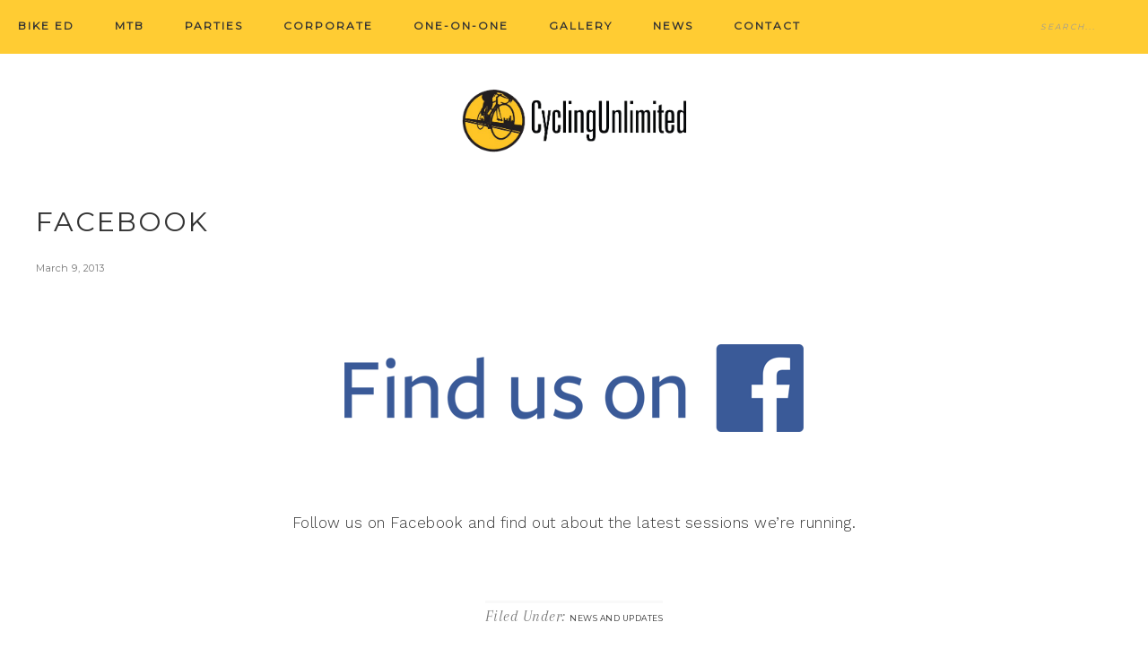

--- FILE ---
content_type: text/html; charset=UTF-8
request_url: https://www.cyclingunlimited.com.au/facebook/
body_size: 10285
content:
<!DOCTYPE html>
<html lang="en-AU">
<head >
<meta charset="UTF-8" />
<meta name="viewport" content="width=device-width, initial-scale=1" />
<meta name='robots' content='index, follow, max-image-preview:large, max-snippet:-1, max-video-preview:-1' />

	<!-- This site is optimized with the Yoast SEO plugin v20.8 - https://yoast.com/wordpress/plugins/seo/ -->
	<title>Facebook - Cycling Unlimited</title>
	<meta name="description" content="Follow us on Facebook and find out about the latest sessions we&#039;re running." />
	<link rel="canonical" href="https://www.cyclingunlimited.com.au/facebook/" />
	<meta property="og:locale" content="en_US" />
	<meta property="og:type" content="article" />
	<meta property="og:title" content="Facebook - Cycling Unlimited" />
	<meta property="og:description" content="Follow us on Facebook and find out about the latest sessions we&#039;re running." />
	<meta property="og:url" content="https://www.cyclingunlimited.com.au/facebook/" />
	<meta property="og:site_name" content="Cycling Unlimited" />
	<meta property="article:published_time" content="2013-03-09T02:52:14+00:00" />
	<meta property="article:modified_time" content="2016-04-11T03:10:56+00:00" />
	<meta property="og:image" content="https://www.cyclingunlimited.com.au/wp-content/uploads/2016/04/FB-FindUsonFacebook-online-512.png" />
	<meta name="author" content="Cycling Unlimited Team" />
	<meta name="twitter:card" content="summary_large_image" />
	<meta name="twitter:label1" content="Written by" />
	<meta name="twitter:data1" content="Cycling Unlimited Team" />
	<script type="application/ld+json" class="yoast-schema-graph">{"@context":"https://schema.org","@graph":[{"@type":"WebPage","@id":"https://www.cyclingunlimited.com.au/facebook/","url":"https://www.cyclingunlimited.com.au/facebook/","name":"Facebook - Cycling Unlimited","isPartOf":{"@id":"https://www.cyclingunlimited.com.au/#website"},"primaryImageOfPage":{"@id":"https://www.cyclingunlimited.com.au/facebook/#primaryimage"},"image":{"@id":"https://www.cyclingunlimited.com.au/facebook/#primaryimage"},"thumbnailUrl":"https://www.cyclingunlimited.com.au/wp-content/uploads/2016/04/FB-FindUsonFacebook-online-512.png","datePublished":"2013-03-09T02:52:14+00:00","dateModified":"2016-04-11T03:10:56+00:00","author":{"@id":"https://www.cyclingunlimited.com.au/#/schema/person/eb440ee3da1364aa099bde2e917f7b4b"},"description":"Follow us on Facebook and find out about the latest sessions we're running.","breadcrumb":{"@id":"https://www.cyclingunlimited.com.au/facebook/#breadcrumb"},"inLanguage":"en-AU","potentialAction":[{"@type":"ReadAction","target":["https://www.cyclingunlimited.com.au/facebook/"]}]},{"@type":"ImageObject","inLanguage":"en-AU","@id":"https://www.cyclingunlimited.com.au/facebook/#primaryimage","url":"https://www.cyclingunlimited.com.au/wp-content/uploads/2016/04/FB-FindUsonFacebook-online-512.png","contentUrl":"https://www.cyclingunlimited.com.au/wp-content/uploads/2016/04/FB-FindUsonFacebook-online-512.png"},{"@type":"BreadcrumbList","@id":"https://www.cyclingunlimited.com.au/facebook/#breadcrumb","itemListElement":[{"@type":"ListItem","position":1,"name":"Home","item":"https://www.cyclingunlimited.com.au/"},{"@type":"ListItem","position":2,"name":"Facebook"}]},{"@type":"WebSite","@id":"https://www.cyclingunlimited.com.au/#website","url":"https://www.cyclingunlimited.com.au/","name":"Cycling Unlimited","description":"Custom Cycling Programs","potentialAction":[{"@type":"SearchAction","target":{"@type":"EntryPoint","urlTemplate":"https://www.cyclingunlimited.com.au/?s={search_term_string}"},"query-input":"required name=search_term_string"}],"inLanguage":"en-AU"},{"@type":"Person","@id":"https://www.cyclingunlimited.com.au/#/schema/person/eb440ee3da1364aa099bde2e917f7b4b","name":"Cycling Unlimited Team","url":"https://www.cyclingunlimited.com.au/author/cycling-admin/"}]}</script>
	<!-- / Yoast SEO plugin. -->


<link rel='dns-prefetch' href='//fonts.googleapis.com' />
<link rel='dns-prefetch' href='//maxcdn.bootstrapcdn.com' />
<link rel="alternate" type="application/rss+xml" title="Cycling Unlimited &raquo; Feed" href="https://www.cyclingunlimited.com.au/feed/" />
<link rel="alternate" type="application/rss+xml" title="Cycling Unlimited &raquo; Comments Feed" href="https://www.cyclingunlimited.com.au/comments/feed/" />
<script type="text/javascript">
window._wpemojiSettings = {"baseUrl":"https:\/\/s.w.org\/images\/core\/emoji\/14.0.0\/72x72\/","ext":".png","svgUrl":"https:\/\/s.w.org\/images\/core\/emoji\/14.0.0\/svg\/","svgExt":".svg","source":{"concatemoji":"https:\/\/www.cyclingunlimited.com.au\/wp-includes\/js\/wp-emoji-release.min.js?ver=17027796209add1dffe8a739e75e91ef"}};
/*! This file is auto-generated */
!function(e,a,t){var n,r,o,i=a.createElement("canvas"),p=i.getContext&&i.getContext("2d");function s(e,t){p.clearRect(0,0,i.width,i.height),p.fillText(e,0,0);e=i.toDataURL();return p.clearRect(0,0,i.width,i.height),p.fillText(t,0,0),e===i.toDataURL()}function c(e){var t=a.createElement("script");t.src=e,t.defer=t.type="text/javascript",a.getElementsByTagName("head")[0].appendChild(t)}for(o=Array("flag","emoji"),t.supports={everything:!0,everythingExceptFlag:!0},r=0;r<o.length;r++)t.supports[o[r]]=function(e){if(p&&p.fillText)switch(p.textBaseline="top",p.font="600 32px Arial",e){case"flag":return s("\ud83c\udff3\ufe0f\u200d\u26a7\ufe0f","\ud83c\udff3\ufe0f\u200b\u26a7\ufe0f")?!1:!s("\ud83c\uddfa\ud83c\uddf3","\ud83c\uddfa\u200b\ud83c\uddf3")&&!s("\ud83c\udff4\udb40\udc67\udb40\udc62\udb40\udc65\udb40\udc6e\udb40\udc67\udb40\udc7f","\ud83c\udff4\u200b\udb40\udc67\u200b\udb40\udc62\u200b\udb40\udc65\u200b\udb40\udc6e\u200b\udb40\udc67\u200b\udb40\udc7f");case"emoji":return!s("\ud83e\udef1\ud83c\udffb\u200d\ud83e\udef2\ud83c\udfff","\ud83e\udef1\ud83c\udffb\u200b\ud83e\udef2\ud83c\udfff")}return!1}(o[r]),t.supports.everything=t.supports.everything&&t.supports[o[r]],"flag"!==o[r]&&(t.supports.everythingExceptFlag=t.supports.everythingExceptFlag&&t.supports[o[r]]);t.supports.everythingExceptFlag=t.supports.everythingExceptFlag&&!t.supports.flag,t.DOMReady=!1,t.readyCallback=function(){t.DOMReady=!0},t.supports.everything||(n=function(){t.readyCallback()},a.addEventListener?(a.addEventListener("DOMContentLoaded",n,!1),e.addEventListener("load",n,!1)):(e.attachEvent("onload",n),a.attachEvent("onreadystatechange",function(){"complete"===a.readyState&&t.readyCallback()})),(e=t.source||{}).concatemoji?c(e.concatemoji):e.wpemoji&&e.twemoji&&(c(e.twemoji),c(e.wpemoji)))}(window,document,window._wpemojiSettings);
</script>
<style type="text/css">
img.wp-smiley,
img.emoji {
	display: inline !important;
	border: none !important;
	box-shadow: none !important;
	height: 1em !important;
	width: 1em !important;
	margin: 0 0.07em !important;
	vertical-align: -0.1em !important;
	background: none !important;
	padding: 0 !important;
}
</style>
	<link rel='stylesheet' id='glam-css' href='https://www.cyclingunlimited.com.au/wp-content/themes/restored316-glam/style.css?ver=1.0.0' type='text/css' media='all' />
<style id='glam-inline-css' type='text/css'>

		
		.nav-primary,
		.site-footer,
		.archive-pagination li a:hover,
		.archive-pagination li.active a,
		.genesis-nav-menu .sub-menu a,
		.after-entry .enews-widget {
			background: #ffcc33;
		}
		
		a:hover,
		.entry-title a:hover, 
		.footer-widgets .entry-title a:hover {
			color: #ffcc33;
		}
		
		.woocommerce .woocommerce-message,
		.woocommerce .woocommerce-info {
			border-top-color: #ffcc33 !important;
		}
		
		.woocommerce .woocommerce-message::before,
		.woocommerce .woocommerce-info::before,
		.woocommerce div.product p.price,
		.woocommerce form .form-row .required {
			color: #ffcc33 !important;
		}
		
		.easyrecipe .ui-button-text-icon-primary .ui-button-text, 
		.easyrecipe .ui-button-text-icons .ui-button-text,
		#sb_instagram .sbi_follow_btn a {
			background-color: #ffcc33 !important;
		}
		
		

		a:hover {
			color: #ffcc33;
		}
		
		.woocommerce div.product p.price,
		.woocommerce div.product span.price {
			color: #ffcc33 !important;
		}
		
		
		}
		
</style>
<link rel='stylesheet' id='wp-block-library-css' href='https://www.cyclingunlimited.com.au/wp-includes/css/dist/block-library/style.min.css?ver=17027796209add1dffe8a739e75e91ef' type='text/css' media='all' />
<link rel='stylesheet' id='classic-theme-styles-css' href='https://www.cyclingunlimited.com.au/wp-includes/css/classic-themes.min.css?ver=17027796209add1dffe8a739e75e91ef' type='text/css' media='all' />
<style id='global-styles-inline-css' type='text/css'>
body{--wp--preset--color--black: #000000;--wp--preset--color--cyan-bluish-gray: #abb8c3;--wp--preset--color--white: #ffffff;--wp--preset--color--pale-pink: #f78da7;--wp--preset--color--vivid-red: #cf2e2e;--wp--preset--color--luminous-vivid-orange: #ff6900;--wp--preset--color--luminous-vivid-amber: #fcb900;--wp--preset--color--light-green-cyan: #7bdcb5;--wp--preset--color--vivid-green-cyan: #00d084;--wp--preset--color--pale-cyan-blue: #8ed1fc;--wp--preset--color--vivid-cyan-blue: #0693e3;--wp--preset--color--vivid-purple: #9b51e0;--wp--preset--gradient--vivid-cyan-blue-to-vivid-purple: linear-gradient(135deg,rgba(6,147,227,1) 0%,rgb(155,81,224) 100%);--wp--preset--gradient--light-green-cyan-to-vivid-green-cyan: linear-gradient(135deg,rgb(122,220,180) 0%,rgb(0,208,130) 100%);--wp--preset--gradient--luminous-vivid-amber-to-luminous-vivid-orange: linear-gradient(135deg,rgba(252,185,0,1) 0%,rgba(255,105,0,1) 100%);--wp--preset--gradient--luminous-vivid-orange-to-vivid-red: linear-gradient(135deg,rgba(255,105,0,1) 0%,rgb(207,46,46) 100%);--wp--preset--gradient--very-light-gray-to-cyan-bluish-gray: linear-gradient(135deg,rgb(238,238,238) 0%,rgb(169,184,195) 100%);--wp--preset--gradient--cool-to-warm-spectrum: linear-gradient(135deg,rgb(74,234,220) 0%,rgb(151,120,209) 20%,rgb(207,42,186) 40%,rgb(238,44,130) 60%,rgb(251,105,98) 80%,rgb(254,248,76) 100%);--wp--preset--gradient--blush-light-purple: linear-gradient(135deg,rgb(255,206,236) 0%,rgb(152,150,240) 100%);--wp--preset--gradient--blush-bordeaux: linear-gradient(135deg,rgb(254,205,165) 0%,rgb(254,45,45) 50%,rgb(107,0,62) 100%);--wp--preset--gradient--luminous-dusk: linear-gradient(135deg,rgb(255,203,112) 0%,rgb(199,81,192) 50%,rgb(65,88,208) 100%);--wp--preset--gradient--pale-ocean: linear-gradient(135deg,rgb(255,245,203) 0%,rgb(182,227,212) 50%,rgb(51,167,181) 100%);--wp--preset--gradient--electric-grass: linear-gradient(135deg,rgb(202,248,128) 0%,rgb(113,206,126) 100%);--wp--preset--gradient--midnight: linear-gradient(135deg,rgb(2,3,129) 0%,rgb(40,116,252) 100%);--wp--preset--duotone--dark-grayscale: url('#wp-duotone-dark-grayscale');--wp--preset--duotone--grayscale: url('#wp-duotone-grayscale');--wp--preset--duotone--purple-yellow: url('#wp-duotone-purple-yellow');--wp--preset--duotone--blue-red: url('#wp-duotone-blue-red');--wp--preset--duotone--midnight: url('#wp-duotone-midnight');--wp--preset--duotone--magenta-yellow: url('#wp-duotone-magenta-yellow');--wp--preset--duotone--purple-green: url('#wp-duotone-purple-green');--wp--preset--duotone--blue-orange: url('#wp-duotone-blue-orange');--wp--preset--font-size--small: 13px;--wp--preset--font-size--medium: 20px;--wp--preset--font-size--large: 36px;--wp--preset--font-size--x-large: 42px;--wp--preset--spacing--20: 0.44rem;--wp--preset--spacing--30: 0.67rem;--wp--preset--spacing--40: 1rem;--wp--preset--spacing--50: 1.5rem;--wp--preset--spacing--60: 2.25rem;--wp--preset--spacing--70: 3.38rem;--wp--preset--spacing--80: 5.06rem;--wp--preset--shadow--natural: 6px 6px 9px rgba(0, 0, 0, 0.2);--wp--preset--shadow--deep: 12px 12px 50px rgba(0, 0, 0, 0.4);--wp--preset--shadow--sharp: 6px 6px 0px rgba(0, 0, 0, 0.2);--wp--preset--shadow--outlined: 6px 6px 0px -3px rgba(255, 255, 255, 1), 6px 6px rgba(0, 0, 0, 1);--wp--preset--shadow--crisp: 6px 6px 0px rgba(0, 0, 0, 1);}:where(.is-layout-flex){gap: 0.5em;}body .is-layout-flow > .alignleft{float: left;margin-inline-start: 0;margin-inline-end: 2em;}body .is-layout-flow > .alignright{float: right;margin-inline-start: 2em;margin-inline-end: 0;}body .is-layout-flow > .aligncenter{margin-left: auto !important;margin-right: auto !important;}body .is-layout-constrained > .alignleft{float: left;margin-inline-start: 0;margin-inline-end: 2em;}body .is-layout-constrained > .alignright{float: right;margin-inline-start: 2em;margin-inline-end: 0;}body .is-layout-constrained > .aligncenter{margin-left: auto !important;margin-right: auto !important;}body .is-layout-constrained > :where(:not(.alignleft):not(.alignright):not(.alignfull)){max-width: var(--wp--style--global--content-size);margin-left: auto !important;margin-right: auto !important;}body .is-layout-constrained > .alignwide{max-width: var(--wp--style--global--wide-size);}body .is-layout-flex{display: flex;}body .is-layout-flex{flex-wrap: wrap;align-items: center;}body .is-layout-flex > *{margin: 0;}:where(.wp-block-columns.is-layout-flex){gap: 2em;}.has-black-color{color: var(--wp--preset--color--black) !important;}.has-cyan-bluish-gray-color{color: var(--wp--preset--color--cyan-bluish-gray) !important;}.has-white-color{color: var(--wp--preset--color--white) !important;}.has-pale-pink-color{color: var(--wp--preset--color--pale-pink) !important;}.has-vivid-red-color{color: var(--wp--preset--color--vivid-red) !important;}.has-luminous-vivid-orange-color{color: var(--wp--preset--color--luminous-vivid-orange) !important;}.has-luminous-vivid-amber-color{color: var(--wp--preset--color--luminous-vivid-amber) !important;}.has-light-green-cyan-color{color: var(--wp--preset--color--light-green-cyan) !important;}.has-vivid-green-cyan-color{color: var(--wp--preset--color--vivid-green-cyan) !important;}.has-pale-cyan-blue-color{color: var(--wp--preset--color--pale-cyan-blue) !important;}.has-vivid-cyan-blue-color{color: var(--wp--preset--color--vivid-cyan-blue) !important;}.has-vivid-purple-color{color: var(--wp--preset--color--vivid-purple) !important;}.has-black-background-color{background-color: var(--wp--preset--color--black) !important;}.has-cyan-bluish-gray-background-color{background-color: var(--wp--preset--color--cyan-bluish-gray) !important;}.has-white-background-color{background-color: var(--wp--preset--color--white) !important;}.has-pale-pink-background-color{background-color: var(--wp--preset--color--pale-pink) !important;}.has-vivid-red-background-color{background-color: var(--wp--preset--color--vivid-red) !important;}.has-luminous-vivid-orange-background-color{background-color: var(--wp--preset--color--luminous-vivid-orange) !important;}.has-luminous-vivid-amber-background-color{background-color: var(--wp--preset--color--luminous-vivid-amber) !important;}.has-light-green-cyan-background-color{background-color: var(--wp--preset--color--light-green-cyan) !important;}.has-vivid-green-cyan-background-color{background-color: var(--wp--preset--color--vivid-green-cyan) !important;}.has-pale-cyan-blue-background-color{background-color: var(--wp--preset--color--pale-cyan-blue) !important;}.has-vivid-cyan-blue-background-color{background-color: var(--wp--preset--color--vivid-cyan-blue) !important;}.has-vivid-purple-background-color{background-color: var(--wp--preset--color--vivid-purple) !important;}.has-black-border-color{border-color: var(--wp--preset--color--black) !important;}.has-cyan-bluish-gray-border-color{border-color: var(--wp--preset--color--cyan-bluish-gray) !important;}.has-white-border-color{border-color: var(--wp--preset--color--white) !important;}.has-pale-pink-border-color{border-color: var(--wp--preset--color--pale-pink) !important;}.has-vivid-red-border-color{border-color: var(--wp--preset--color--vivid-red) !important;}.has-luminous-vivid-orange-border-color{border-color: var(--wp--preset--color--luminous-vivid-orange) !important;}.has-luminous-vivid-amber-border-color{border-color: var(--wp--preset--color--luminous-vivid-amber) !important;}.has-light-green-cyan-border-color{border-color: var(--wp--preset--color--light-green-cyan) !important;}.has-vivid-green-cyan-border-color{border-color: var(--wp--preset--color--vivid-green-cyan) !important;}.has-pale-cyan-blue-border-color{border-color: var(--wp--preset--color--pale-cyan-blue) !important;}.has-vivid-cyan-blue-border-color{border-color: var(--wp--preset--color--vivid-cyan-blue) !important;}.has-vivid-purple-border-color{border-color: var(--wp--preset--color--vivid-purple) !important;}.has-vivid-cyan-blue-to-vivid-purple-gradient-background{background: var(--wp--preset--gradient--vivid-cyan-blue-to-vivid-purple) !important;}.has-light-green-cyan-to-vivid-green-cyan-gradient-background{background: var(--wp--preset--gradient--light-green-cyan-to-vivid-green-cyan) !important;}.has-luminous-vivid-amber-to-luminous-vivid-orange-gradient-background{background: var(--wp--preset--gradient--luminous-vivid-amber-to-luminous-vivid-orange) !important;}.has-luminous-vivid-orange-to-vivid-red-gradient-background{background: var(--wp--preset--gradient--luminous-vivid-orange-to-vivid-red) !important;}.has-very-light-gray-to-cyan-bluish-gray-gradient-background{background: var(--wp--preset--gradient--very-light-gray-to-cyan-bluish-gray) !important;}.has-cool-to-warm-spectrum-gradient-background{background: var(--wp--preset--gradient--cool-to-warm-spectrum) !important;}.has-blush-light-purple-gradient-background{background: var(--wp--preset--gradient--blush-light-purple) !important;}.has-blush-bordeaux-gradient-background{background: var(--wp--preset--gradient--blush-bordeaux) !important;}.has-luminous-dusk-gradient-background{background: var(--wp--preset--gradient--luminous-dusk) !important;}.has-pale-ocean-gradient-background{background: var(--wp--preset--gradient--pale-ocean) !important;}.has-electric-grass-gradient-background{background: var(--wp--preset--gradient--electric-grass) !important;}.has-midnight-gradient-background{background: var(--wp--preset--gradient--midnight) !important;}.has-small-font-size{font-size: var(--wp--preset--font-size--small) !important;}.has-medium-font-size{font-size: var(--wp--preset--font-size--medium) !important;}.has-large-font-size{font-size: var(--wp--preset--font-size--large) !important;}.has-x-large-font-size{font-size: var(--wp--preset--font-size--x-large) !important;}
.wp-block-navigation a:where(:not(.wp-element-button)){color: inherit;}
:where(.wp-block-columns.is-layout-flex){gap: 2em;}
.wp-block-pullquote{font-size: 1.5em;line-height: 1.6;}
</style>
<link rel='stylesheet' id='responsive-lightbox-fancybox-css' href='https://www.cyclingunlimited.com.au/wp-content/plugins/responsive-lightbox/assets/fancybox/jquery.fancybox.min.css?ver=2.4.5' type='text/css' media='all' />
<link rel='stylesheet' id='google-font-css' href='//fonts.googleapis.com/css?family=Work+Sans%3A400%2C200%2C100%2C300%2C500%2C600%2C700%2C800%2C900%7CArapey%3A400%2C400italic%7CMontserrat&#038;ver=17027796209add1dffe8a739e75e91ef' type='text/css' media='all' />
<link rel='stylesheet' id='dashicons-css' href='https://www.cyclingunlimited.com.au/wp-includes/css/dashicons.min.css?ver=17027796209add1dffe8a739e75e91ef' type='text/css' media='all' />
<link rel='stylesheet' id='cff-css' href='https://www.cyclingunlimited.com.au/wp-content/plugins/custom-facebook-feed/assets/css/cff-style.min.css?ver=4.1.8' type='text/css' media='all' />
<link rel='stylesheet' id='sb-font-awesome-css' href='https://maxcdn.bootstrapcdn.com/font-awesome/4.7.0/css/font-awesome.min.css?ver=17027796209add1dffe8a739e75e91ef' type='text/css' media='all' />
<link rel='stylesheet' id='simple-social-icons-font-css' href='https://www.cyclingunlimited.com.au/wp-content/plugins/simple-social-icons/css/style.css?ver=3.0.2' type='text/css' media='all' />
<script type='text/javascript' src='https://www.cyclingunlimited.com.au/wp-includes/js/jquery/jquery.min.js?ver=3.6.4' id='jquery-core-js'></script>
<script type='text/javascript' src='https://www.cyclingunlimited.com.au/wp-includes/js/jquery/jquery-migrate.min.js?ver=3.4.0' id='jquery-migrate-js'></script>
<script type='text/javascript' src='https://www.cyclingunlimited.com.au/wp-content/plugins/responsive-lightbox/assets/fancybox/jquery.fancybox.min.js?ver=2.4.5' id='responsive-lightbox-fancybox-js'></script>
<script type='text/javascript' src='https://www.cyclingunlimited.com.au/wp-includes/js/underscore.min.js?ver=1.13.4' id='underscore-js'></script>
<script type='text/javascript' src='https://www.cyclingunlimited.com.au/wp-content/plugins/responsive-lightbox/assets/infinitescroll/infinite-scroll.pkgd.min.js?ver=17027796209add1dffe8a739e75e91ef' id='responsive-lightbox-infinite-scroll-js'></script>
<script type='text/javascript' id='responsive-lightbox-js-before'>
var rlArgs = {"script":"fancybox","selector":"lightbox","customEvents":"","activeGalleries":true,"modal":false,"showOverlay":true,"showCloseButton":true,"enableEscapeButton":true,"hideOnOverlayClick":true,"hideOnContentClick":false,"cyclic":false,"showNavArrows":true,"autoScale":true,"scrolling":"yes","centerOnScroll":true,"opacity":true,"overlayOpacity":70,"overlayColor":"#666","titleShow":true,"titlePosition":"outside","transitions":"fade","easings":"swing","speeds":300,"changeSpeed":300,"changeFade":100,"padding":5,"margin":5,"videoWidth":1080,"videoHeight":720,"woocommerce_gallery":false,"ajaxurl":"https:\/\/www.cyclingunlimited.com.au\/wp-admin\/admin-ajax.php","nonce":"7e6d51a48c","preview":false,"postId":201,"scriptExtension":false};
</script>
<script type='text/javascript' src='https://www.cyclingunlimited.com.au/wp-content/plugins/responsive-lightbox/js/front.js?ver=2.4.5' id='responsive-lightbox-js'></script>
<script type='text/javascript' src='https://www.cyclingunlimited.com.au/wp-content/themes/restored316-glam/js/responsive-menu.js?ver=1.0.0' id='glam-responsive-menu-js'></script>
<link rel="https://api.w.org/" href="https://www.cyclingunlimited.com.au/wp-json/" /><link rel="alternate" type="application/json" href="https://www.cyclingunlimited.com.au/wp-json/wp/v2/posts/201" /><link rel="EditURI" type="application/rsd+xml" title="RSD" href="https://www.cyclingunlimited.com.au/xmlrpc.php?rsd" />
<link rel="wlwmanifest" type="application/wlwmanifest+xml" href="https://www.cyclingunlimited.com.au/wp-includes/wlwmanifest.xml" />

<link rel='shortlink' href='https://www.cyclingunlimited.com.au/?p=201' />
<link rel="alternate" type="application/json+oembed" href="https://www.cyclingunlimited.com.au/wp-json/oembed/1.0/embed?url=https%3A%2F%2Fwww.cyclingunlimited.com.au%2Ffacebook%2F" />
<link rel="alternate" type="text/xml+oembed" href="https://www.cyclingunlimited.com.au/wp-json/oembed/1.0/embed?url=https%3A%2F%2Fwww.cyclingunlimited.com.au%2Ffacebook%2F&#038;format=xml" />
<!-- Stream WordPress user activity plugin v3.9.3 -->
<link href='https://fonts.googleapis.com/css?family=Montserrat' rel='stylesheet' type='text/css'>

<script type="text/javascript">
$ = jQuery;

$(document).ready(function() {
    $(".featuredpage h4").click(function(){
       var up1 = $(this).parent();
       var link = up1.find('a').attr('href');
       window.location.href=link;
    });   


});
</script>

<script>
  (function(i,s,o,g,r,a,m){i['GoogleAnalyticsObject']=r;i[r]=i[r]||function(){
  (i[r].q=i[r].q||[]).push(arguments)},i[r].l=1*new Date();a=s.createElement(o),
  m=s.getElementsByTagName(o)[0];a.async=1;a.src=g;m.parentNode.insertBefore(a,m)
  })(window,document,'script','https://www.google-analytics.com/analytics.js','ga');

  ga('create', 'UA-77662742-1', 'auto');
  ga('send', 'pageview');

</script><style type="text/css">.site-title a { background: url(https://www.cyclingunlimited.com.au/wp-content/uploads/2016/04/Cycling-Unlimited-700-FINAL.png) no-repeat !important; }</style>
<link rel="icon" href="https://www.cyclingunlimited.com.au/wp-content/uploads/2016/04/cropped-fav-125x125.png" sizes="32x32" />
<link rel="icon" href="https://www.cyclingunlimited.com.au/wp-content/uploads/2016/04/cropped-fav-300x300.png" sizes="192x192" />
<link rel="apple-touch-icon" href="https://www.cyclingunlimited.com.au/wp-content/uploads/2016/04/cropped-fav-300x300.png" />
<meta name="msapplication-TileImage" content="https://www.cyclingunlimited.com.au/wp-content/uploads/2016/04/cropped-fav-300x300.png" />
<style id="sccss">/* Enter Your Custom CSS Here */

/* Montserrat Font for headings 
(see Dashboard > Genesis > Theme Settings and then "header scripts") */
h1, h1 a, h2, h2 a, h3, h3 a, h4, h4 a {
  font-family: 'Montserrat', sans-serif !important;
  font-style: normal !important;
}

/* Size of Body Font */

body {
  color: #333;
  font-family: 'Work Sans', sans-serif;
  font-size: 17px;
  font-weight: 300;
  letter-spacing: .5px;
  line-height:2;
}

.content p {
    font-size: 17px;
}

/* Size of Entry Time */

.entry-time {
  font-family: 'Montserrat', sans-serif;
  font-size: 11px;
  font-style: normal;
}

/* TITLE AREA */
.header-image .site-title, .header-image .title-area {
  width: 100% !important;
}


/* Logo 
  (can be changed later, but the uploaded logo is not large enough and appears blurry */
.header-image .site-title > a {
  background-position: top !important;
  background-size: 280px !important;
}
.site-header {
  margin-bottom: -50px !important;
}
.site-header, 
.site-header .wrap {
  max-height: 100px !important;
}

/* NAVIGATION */
.nav-primary {
  position: absolute !important;
  height: 60px;
}
.nav-primary li a:hover {
  text-decoration: underline;
}
.genesis-nav-menu {
  font-size: 12px;
  font-weight: 600;
}
.genesis-nav-menu a {
  padding: 17px 20px;
}
ul#menu-main-menu, .genesis-nav-menu .search-form {
    padding-top: 3px;
}

/* CONTENT */
.home-flexible .widget .widget-title {
  background: rgba(200,200,200,0.7);
  color: #000;
  cursor: pointer;
}
.home-flexible .widget .widget-title:hover {
  background: rgba(200,200,200,0.9);
}

.archive-pagination li a {
    font-size: 12px;
}

/* Front Page and Blog Archive*/
body.home img.entry-image.attachment-page:hover {
    opacity: 0.6;
}

body.page-template-page_blog .entry .entry-content{
  padding: 0;
}

body.home main.content p, body.page-template-page_blog p{
  margin: 0;
}

a.more-link{
  padding: 5px 0 20px 0;
}

/* FOOTER */
.footer-widgets-1,
.footer-widgets-2,
.footer-widgets-3 {
  width: 33.3333%; 
  float: left;
}

.footer-widgets-1 .textwidget {
  margin-left: 10%;
}


@media only screen and (max-width: 1250px) {

  .site-container {
    margin-top: 20px !important;
  }
  .genesis-nav-menu a {
    padding: 16px;
  }

}

@media only screen and (max-width: 1057px) {

  .genesis-nav-menu {
    font-size: 9px;
    font-weight: 600;
  }
 
}

@media only screen and (max-width: 861px) {




}
@media only screen and (max-width: 852px) {
  .site-container {
    margin-top: 75px !important;
  }
  .nav-primary {
    height: 95px;
  }
}
@media only screen and (max-width: 800px) {

  .footer-widgets-1,
  .footer-widgets-2 {
    width: 100%;
  }

  .footer-widgets-1 {
    margin-right: 0;
  }
    .footer-widgets-1 .textwidget,
    .footer-widgets-2 .widget-wrap {
      margin-left: 0;
      text-align: center;
    }
    .footer-widgets-3 {
      width: 100%;
    }
    .footer-widgets-3 section {
      width: 50%;
      margin: 0px auto;
    }

}
@media only screen and (max-width: 767px) {

  .site-container {
    margin-top: 10px !important;
  }
  .nav-primary {
    height: 30px;
  }

}
@media only screen and (max-width: 500px) {

    body.home article.post-39.page.type-page.status-publish.has-post-thumbnail.entry {
      padding-top: 10px;
    }

}
@media only screen and (max-width: 450px) {

    .footer-widgets-3 section {
      width: 80%;
    }
}
@media only screen and (max-width: 350px) {

  .header-image .site-title > a {
    background-size: 220px !important;
  }

}</style></head>
<body data-rsssl=1 class="post-template-default single single-post postid-201 single-format-standard custom-header header-image header-full-width full-width-content genesis-breadcrumbs-hidden genesis-footer-widgets-visible"><svg xmlns="http://www.w3.org/2000/svg" viewBox="0 0 0 0" width="0" height="0" focusable="false" role="none" style="visibility: hidden; position: absolute; left: -9999px; overflow: hidden;" ><defs><filter id="wp-duotone-dark-grayscale"><feColorMatrix color-interpolation-filters="sRGB" type="matrix" values=" .299 .587 .114 0 0 .299 .587 .114 0 0 .299 .587 .114 0 0 .299 .587 .114 0 0 " /><feComponentTransfer color-interpolation-filters="sRGB" ><feFuncR type="table" tableValues="0 0.49803921568627" /><feFuncG type="table" tableValues="0 0.49803921568627" /><feFuncB type="table" tableValues="0 0.49803921568627" /><feFuncA type="table" tableValues="1 1" /></feComponentTransfer><feComposite in2="SourceGraphic" operator="in" /></filter></defs></svg><svg xmlns="http://www.w3.org/2000/svg" viewBox="0 0 0 0" width="0" height="0" focusable="false" role="none" style="visibility: hidden; position: absolute; left: -9999px; overflow: hidden;" ><defs><filter id="wp-duotone-grayscale"><feColorMatrix color-interpolation-filters="sRGB" type="matrix" values=" .299 .587 .114 0 0 .299 .587 .114 0 0 .299 .587 .114 0 0 .299 .587 .114 0 0 " /><feComponentTransfer color-interpolation-filters="sRGB" ><feFuncR type="table" tableValues="0 1" /><feFuncG type="table" tableValues="0 1" /><feFuncB type="table" tableValues="0 1" /><feFuncA type="table" tableValues="1 1" /></feComponentTransfer><feComposite in2="SourceGraphic" operator="in" /></filter></defs></svg><svg xmlns="http://www.w3.org/2000/svg" viewBox="0 0 0 0" width="0" height="0" focusable="false" role="none" style="visibility: hidden; position: absolute; left: -9999px; overflow: hidden;" ><defs><filter id="wp-duotone-purple-yellow"><feColorMatrix color-interpolation-filters="sRGB" type="matrix" values=" .299 .587 .114 0 0 .299 .587 .114 0 0 .299 .587 .114 0 0 .299 .587 .114 0 0 " /><feComponentTransfer color-interpolation-filters="sRGB" ><feFuncR type="table" tableValues="0.54901960784314 0.98823529411765" /><feFuncG type="table" tableValues="0 1" /><feFuncB type="table" tableValues="0.71764705882353 0.25490196078431" /><feFuncA type="table" tableValues="1 1" /></feComponentTransfer><feComposite in2="SourceGraphic" operator="in" /></filter></defs></svg><svg xmlns="http://www.w3.org/2000/svg" viewBox="0 0 0 0" width="0" height="0" focusable="false" role="none" style="visibility: hidden; position: absolute; left: -9999px; overflow: hidden;" ><defs><filter id="wp-duotone-blue-red"><feColorMatrix color-interpolation-filters="sRGB" type="matrix" values=" .299 .587 .114 0 0 .299 .587 .114 0 0 .299 .587 .114 0 0 .299 .587 .114 0 0 " /><feComponentTransfer color-interpolation-filters="sRGB" ><feFuncR type="table" tableValues="0 1" /><feFuncG type="table" tableValues="0 0.27843137254902" /><feFuncB type="table" tableValues="0.5921568627451 0.27843137254902" /><feFuncA type="table" tableValues="1 1" /></feComponentTransfer><feComposite in2="SourceGraphic" operator="in" /></filter></defs></svg><svg xmlns="http://www.w3.org/2000/svg" viewBox="0 0 0 0" width="0" height="0" focusable="false" role="none" style="visibility: hidden; position: absolute; left: -9999px; overflow: hidden;" ><defs><filter id="wp-duotone-midnight"><feColorMatrix color-interpolation-filters="sRGB" type="matrix" values=" .299 .587 .114 0 0 .299 .587 .114 0 0 .299 .587 .114 0 0 .299 .587 .114 0 0 " /><feComponentTransfer color-interpolation-filters="sRGB" ><feFuncR type="table" tableValues="0 0" /><feFuncG type="table" tableValues="0 0.64705882352941" /><feFuncB type="table" tableValues="0 1" /><feFuncA type="table" tableValues="1 1" /></feComponentTransfer><feComposite in2="SourceGraphic" operator="in" /></filter></defs></svg><svg xmlns="http://www.w3.org/2000/svg" viewBox="0 0 0 0" width="0" height="0" focusable="false" role="none" style="visibility: hidden; position: absolute; left: -9999px; overflow: hidden;" ><defs><filter id="wp-duotone-magenta-yellow"><feColorMatrix color-interpolation-filters="sRGB" type="matrix" values=" .299 .587 .114 0 0 .299 .587 .114 0 0 .299 .587 .114 0 0 .299 .587 .114 0 0 " /><feComponentTransfer color-interpolation-filters="sRGB" ><feFuncR type="table" tableValues="0.78039215686275 1" /><feFuncG type="table" tableValues="0 0.94901960784314" /><feFuncB type="table" tableValues="0.35294117647059 0.47058823529412" /><feFuncA type="table" tableValues="1 1" /></feComponentTransfer><feComposite in2="SourceGraphic" operator="in" /></filter></defs></svg><svg xmlns="http://www.w3.org/2000/svg" viewBox="0 0 0 0" width="0" height="0" focusable="false" role="none" style="visibility: hidden; position: absolute; left: -9999px; overflow: hidden;" ><defs><filter id="wp-duotone-purple-green"><feColorMatrix color-interpolation-filters="sRGB" type="matrix" values=" .299 .587 .114 0 0 .299 .587 .114 0 0 .299 .587 .114 0 0 .299 .587 .114 0 0 " /><feComponentTransfer color-interpolation-filters="sRGB" ><feFuncR type="table" tableValues="0.65098039215686 0.40392156862745" /><feFuncG type="table" tableValues="0 1" /><feFuncB type="table" tableValues="0.44705882352941 0.4" /><feFuncA type="table" tableValues="1 1" /></feComponentTransfer><feComposite in2="SourceGraphic" operator="in" /></filter></defs></svg><svg xmlns="http://www.w3.org/2000/svg" viewBox="0 0 0 0" width="0" height="0" focusable="false" role="none" style="visibility: hidden; position: absolute; left: -9999px; overflow: hidden;" ><defs><filter id="wp-duotone-blue-orange"><feColorMatrix color-interpolation-filters="sRGB" type="matrix" values=" .299 .587 .114 0 0 .299 .587 .114 0 0 .299 .587 .114 0 0 .299 .587 .114 0 0 " /><feComponentTransfer color-interpolation-filters="sRGB" ><feFuncR type="table" tableValues="0.098039215686275 1" /><feFuncG type="table" tableValues="0 0.66274509803922" /><feFuncB type="table" tableValues="0.84705882352941 0.41960784313725" /><feFuncA type="table" tableValues="1 1" /></feComponentTransfer><feComposite in2="SourceGraphic" operator="in" /></filter></defs></svg><nav class="nav-primary" aria-label="Main"><div class="wrap"><ul id="menu-main-menu" class="menu genesis-nav-menu menu-primary"><li id="menu-item-31" class="menu-item menu-item-type-post_type menu-item-object-page menu-item-31"><a href="https://www.cyclingunlimited.com.au/bike-education/"><span >Bike Ed</span></a></li>
<li id="menu-item-30" class="menu-item menu-item-type-post_type menu-item-object-page menu-item-30"><a href="https://www.cyclingunlimited.com.au/multi-day-mtb-expeditions/"><span >MTB</span></a></li>
<li id="menu-item-29" class="menu-item menu-item-type-post_type menu-item-object-page menu-item-29"><a href="https://www.cyclingunlimited.com.au/school-holiday-programs/"><span >Parties</span></a></li>
<li id="menu-item-28" class="menu-item menu-item-type-post_type menu-item-object-page menu-item-28"><a href="https://www.cyclingunlimited.com.au/team-building/"><span >Corporate</span></a></li>
<li id="menu-item-27" class="menu-item menu-item-type-post_type menu-item-object-page menu-item-27"><a href="https://www.cyclingunlimited.com.au/private-lessons/"><span >One-On-One</span></a></li>
<li id="menu-item-24" class="menu-item menu-item-type-post_type menu-item-object-page menu-item-24"><a href="https://www.cyclingunlimited.com.au/gallery/"><span >Gallery</span></a></li>
<li id="menu-item-180" class="menu-item menu-item-type-post_type menu-item-object-page menu-item-180"><a href="https://www.cyclingunlimited.com.au/news/"><span >News</span></a></li>
<li id="menu-item-26" class="menu-item menu-item-type-post_type menu-item-object-page menu-item-has-children menu-item-26"><a href="https://www.cyclingunlimited.com.au/contact-us/"><span >Contact</span></a>
<ul class="sub-menu">
	<li id="menu-item-609" class="menu-item menu-item-type-post_type menu-item-object-page menu-item-609"><a href="https://www.cyclingunlimited.com.au/contact-us/testimonials/"><span >Testimonials</span></a></li>
</ul>
</li>
<li class="right search"><form class="search-form" method="get" action="https://www.cyclingunlimited.com.au/" role="search"><input class="search-form-input" type="search" name="s" id="searchform-1" placeholder="Search..."><input class="search-form-submit" type="submit" value="Search"><meta content="https://www.cyclingunlimited.com.au/?s={s}"></form></li></ul></div></nav><div class="site-container"><header class="site-header"><div class="wrap"><div class="title-area"><p class="site-title"><a href="https://www.cyclingunlimited.com.au/">Cycling Unlimited</a></p></div></div></header><div class="site-inner"><div class="content-sidebar-wrap"><main class="content"><article class="post-201 post type-post status-publish format-standard category-news-and-updates entry" aria-label="Facebook"><header class="entry-header"><h1 class="entry-title">Facebook</h1>
<p class="entry-meta"><time class="entry-time">March 9, 2013</time> </p></header><div class="entry-content"><p><strong><a href="https://www.facebook.com/CyclingUnlimited"><img decoding="async" class="aligncenter wp-image-202 size-full" src="https://www.cyclingunlimited.com.au/wp-content/uploads/2016/04/FB-FindUsonFacebook-online-512.png" alt="FindUsonFacebook" width="512" height="98" srcset="https://www.cyclingunlimited.com.au/wp-content/uploads/2016/04/FB-FindUsonFacebook-online-512.png 512w, https://www.cyclingunlimited.com.au/wp-content/uploads/2016/04/FB-FindUsonFacebook-online-512-300x57.png 300w" sizes="(max-width: 512px) 100vw, 512px" /></a><br />
</strong></p>
<p style="text-align: center;">Follow us on Facebook and find out about the latest sessions we&#8217;re running.</p>
</div><footer class="entry-footer"><p class="entry-meta"><span class="entry-categories">Filed Under: <a href="https://www.cyclingunlimited.com.au/category/news-and-updates/" rel="category tag">News and Updates</a></span> </p></footer></article><div class="adjacent-entry-pagination pagination"><div class="pagination-previous alignleft"><a href="https://www.cyclingunlimited.com.au/follow-us-facebook/" rel="prev"><span class="adjacent-post-link">&#xAB; Follow us on Facebook</span></a></div><div class="pagination-next alignright"><a href="https://www.cyclingunlimited.com.au/ride-along-yarra-river-trails/" rel="next"><span class="adjacent-post-link">A ride along the Yarra River Trails &#xBB;</span></a></div></div></main></div></div></div><div class="footer-widgets"><div class="wrap"><div class="widget-area footer-widgets-1 footer-widget-area"><section id="text-3" class="widget widget_text"><div class="widget-wrap"><h4 class="widget-title widgettitle">CONTACT US</h4>
			<div class="textwidget"><p><strong>P:</strong> <a href="tel:+611300799405">1300 799 405</a><br />
<strong>M: </strong><a href="tel:+61474191128">0474 191 128</a><br />
<strong>E:</strong> <a href="/cdn-cgi/l/email-protection#8ce5e2eae3cceff5efe0e5e2ebf9e2e0e5e1e5f8e9e8a2efe3e1a2edf9"><span class="__cf_email__" data-cfemail="432a2d252c03203a202f2a2d24362d2f2a2e2a3726276d202c2e6d2236">[email&#160;protected]</span></a></p>
</div>
		</div></section>
<section id="simple-social-icons-2" class="widget simple-social-icons"><div class="widget-wrap"><h4 class="widget-title widgettitle">FOLLOW US</h4>
<ul class="aligncenter"><li class="ssi-facebook"><a href="https://www.facebook.com/CyclingUnlimited" target="_blank" rel="noopener noreferrer"><svg role="img" class="social-facebook" aria-labelledby="social-facebook-2"><title id="social-facebook-2">Facebook</title><use xlink:href="https://www.cyclingunlimited.com.au/wp-content/plugins/simple-social-icons/symbol-defs.svg#social-facebook"></use></svg></a></li><li class="ssi-instagram"><a href="https://www.instagram.com/cycling_unlimited/" target="_blank" rel="noopener noreferrer"><svg role="img" class="social-instagram" aria-labelledby="social-instagram-2"><title id="social-instagram-2">Instagram</title><use xlink:href="https://www.cyclingunlimited.com.au/wp-content/plugins/simple-social-icons/symbol-defs.svg#social-instagram"></use></svg></a></li><li class="ssi-linkedin"><a href="https://www.linkedin.com/company/cycling-unlimited/" target="_blank" rel="noopener noreferrer"><svg role="img" class="social-linkedin" aria-labelledby="social-linkedin-2"><title id="social-linkedin-2">LinkedIn</title><use xlink:href="https://www.cyclingunlimited.com.au/wp-content/plugins/simple-social-icons/symbol-defs.svg#social-linkedin"></use></svg></a></li></ul></div></section>
</div><div class="widget-area footer-widgets-2 footer-widget-area"><section id="nav_menu-3" class="widget widget_nav_menu"><div class="widget-wrap"><h4 class="widget-title widgettitle">Our Services</h4>
<div class="menu-our-services-container"><ul id="menu-our-services" class="menu"><li id="menu-item-151" class="menu-item menu-item-type-post_type menu-item-object-page menu-item-151"><a href="https://www.cyclingunlimited.com.au/bike-education/">Bike Education (Primary and Secondary Schools)</a></li>
<li id="menu-item-150" class="menu-item menu-item-type-post_type menu-item-object-page menu-item-150"><a href="https://www.cyclingunlimited.com.au/multi-day-mtb-expeditions/">Mountain Biking Activities</a></li>
<li id="menu-item-149" class="menu-item menu-item-type-post_type menu-item-object-page menu-item-149"><a href="https://www.cyclingunlimited.com.au/school-holiday-programs/">School Holiday Programs and Bike Parties</a></li>
<li id="menu-item-148" class="menu-item menu-item-type-post_type menu-item-object-page menu-item-148"><a href="https://www.cyclingunlimited.com.au/team-building/">Team Building and Social Rides</a></li>
<li id="menu-item-147" class="menu-item menu-item-type-post_type menu-item-object-page menu-item-147"><a href="https://www.cyclingunlimited.com.au/private-lessons/">Private Lessons</a></li>
</ul></div></div></section>
</div><div class="widget-area footer-widgets-3 footer-widget-area"><section id="enews-ext-2" class="widget enews-widget"><div class="widget-wrap"><div class="enews enews-3-fields"><h4 class="widget-title widgettitle">JOIN OUR MAILING LIST</h4>
			<form id="subscribeenews-ext-2" class="enews-form" action="//cyclingunlimited.us13.list-manage.com/subscribe/post?u=374f425c7c120271082c131d0&amp;id=6993421918" method="post"
				 target="_blank" 				name="enews-ext-2"
			>
									<input type="text" id="subbox1" class="enews-subbox enews-fname" value="" aria-label="First Name" placeholder="First Name" name="FNAME" />									<input type="text" id="subbox2" class="enews-subbox enews-lname" value="" aria-label="Last Name" placeholder="Last Name" name="LNAME" />				<input type="email" value="" id="subbox" class="enews-email" aria-label="Email Address" placeholder="Email Address" name="EMAIL"
																																			required="required" />
								<input type="submit" value="JOIN" id="subbutton" class="enews-submit" />
			</form>
		</div></div></section>
</div></div></div><footer class="site-footer"><div class="wrap"><p>Copyright &#x000A9;&nbsp;2026 Cycling Unlimited<nav class="nav-footer"></nav></div></footer><!-- Custom Facebook Feed JS -->
<script data-cfasync="false" src="/cdn-cgi/scripts/5c5dd728/cloudflare-static/email-decode.min.js"></script><script type="text/javascript">var cffajaxurl = "https://www.cyclingunlimited.com.au/wp-admin/admin-ajax.php";
var cfflinkhashtags = "true";
</script>
<style type="text/css" media="screen">#simple-social-icons-2 ul li a, #simple-social-icons-2 ul li a:hover, #simple-social-icons-2 ul li a:focus { background-color: #ffcc33 !important; border-radius: 0px; color: #ffffff !important; border: 1px #ffcc33 solid !important; font-size: 18px; padding: 9px; }  #simple-social-icons-2 ul li a:hover, #simple-social-icons-2 ul li a:focus { background-color: #ffffff !important; border-color: #ffcc33 !important; color: #ffcc33 !important; }  #simple-social-icons-2 ul li a:focus { outline: 1px dotted #ffffff !important; }</style><script type='text/javascript' src='https://www.cyclingunlimited.com.au/wp-content/themes/restored316-glam/js/jquery.matchHeight-min.js?ver=1.0.0' id='match-height-js'></script>
<script type='text/javascript' src='https://www.cyclingunlimited.com.au/wp-content/themes/restored316-glam/js/matchheight-init.js?ver=1.0.0' id='match-height-init-js'></script>
<script type='text/javascript' src='https://www.cyclingunlimited.com.au/wp-content/plugins/custom-facebook-feed/assets/js/cff-scripts.min.js?ver=4.1.8' id='cffscripts-js'></script>
<script defer src="https://static.cloudflareinsights.com/beacon.min.js/vcd15cbe7772f49c399c6a5babf22c1241717689176015" integrity="sha512-ZpsOmlRQV6y907TI0dKBHq9Md29nnaEIPlkf84rnaERnq6zvWvPUqr2ft8M1aS28oN72PdrCzSjY4U6VaAw1EQ==" data-cf-beacon='{"version":"2024.11.0","token":"16df1fc6d24d42c69f97eceb6537046f","r":1,"server_timing":{"name":{"cfCacheStatus":true,"cfEdge":true,"cfExtPri":true,"cfL4":true,"cfOrigin":true,"cfSpeedBrain":true},"location_startswith":null}}' crossorigin="anonymous"></script>
</body></html>


--- FILE ---
content_type: text/plain
request_url: https://www.google-analytics.com/j/collect?v=1&_v=j102&a=331374110&t=pageview&_s=1&dl=https%3A%2F%2Fwww.cyclingunlimited.com.au%2Ffacebook%2F&ul=en-us%40posix&dt=Facebook%20-%20Cycling%20Unlimited&sr=1280x720&vp=1280x720&_u=IEBAAEABAAAAACAAI~&jid=1506955695&gjid=1742195547&cid=147343987.1769791840&tid=UA-77662742-1&_gid=367001546.1769791840&_r=1&_slc=1&z=1768169334
body_size: -453
content:
2,cG-SX87TW7030